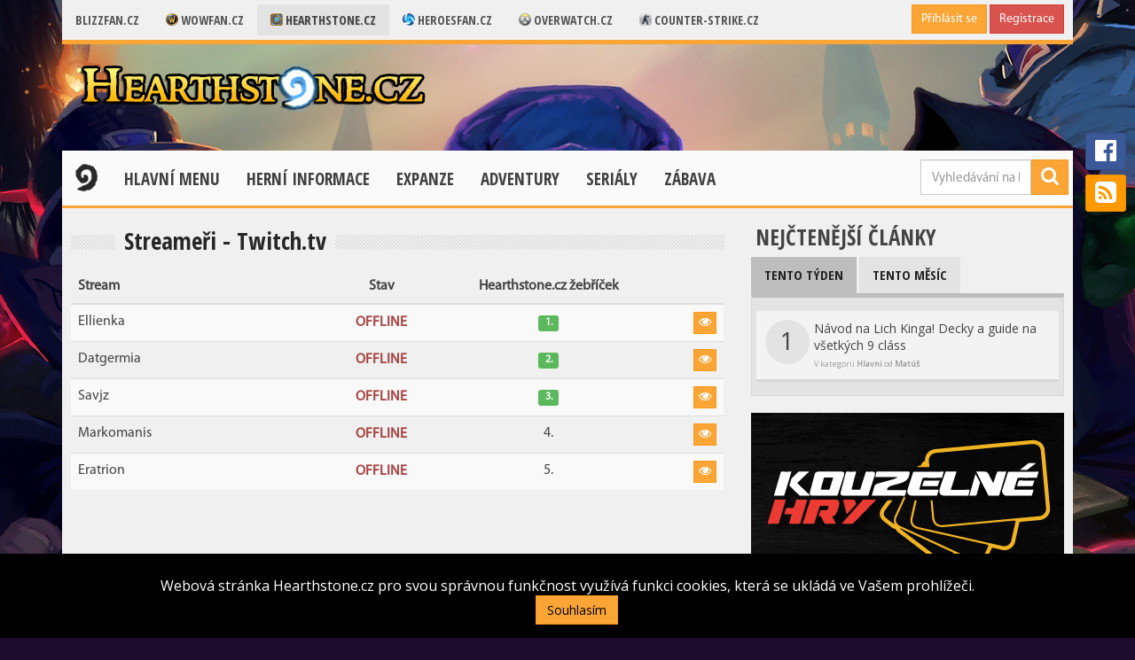

--- FILE ---
content_type: text/html; charset=utf-8
request_url: https://www.hearthstone.cz/stream
body_size: 7105
content:
<!DOCTYPE html>
<html>
<head>
    <title>Hearthstone.cz</title>
	<meta charset="utf-8">
	<meta name="viewport" content="width=device-width, initial-scale=1.0">
	<meta name="description" content="HSfan.cz se věnuje nejnověší F2P hře od Blizzard Entertainment - Hearthstone: Heroes of Warcraft, což je karetní hra pro PC, iOS a Android. Najdete zde všechny známé informace v jazyce, kterému rozumíte. Nechť bitva započne!">
    <meta name="robots" content="INDEX, FOLLOW">
    <meta name="keywords" content="Hearthstone, deck, návody, card game, ">
    <meta name="author" content="Patrik Hoffmann, djmetla">
    
    <link rel="shortcut icon" href="/images/layout/icons/favicon-hearthstone.ico?v=1086479">
    <link rel="stylesheet" href="/css/icons.css?v=1086479">
        <link rel="stylesheet" href="/css/main.css?=1086479">
    
    <script src="/js/jquery.js?v=1086479"></script>
    <script src="/js/bootstrap.js?v=1086479"></script>
    <script src="/js/sticky.js?v=1086479"></script>
    <script src="/js/main.js?v=1086479"></script>
    </head>
<body>


        <video class="background-video" style="left: 50%" autoplay="autoplay" src="/video/rise-of-shadows.webm" loop="loop" muted="muted"></video>

<div class="container">
        <div class="row">


            <div class="col-lg-12 col-md-12 col-sm-12 col-xs-12">
<div id="top-header" class="hidden-sm hidden-xs">
        <div class="row">
            <div class="col-lg-9 col-md-9">
                <ul class="blizzfan">
                    <li><a href="https://www.blizzfan.cz">Blizzfan.cz</a></li>
                        <li><a href="https://www.wowfan.cz"> <img src="/images/layout/icons/favicon-wowfan.ico" class="app-icon"> Wowfan.cz </a></li>
                        <li><a href="https://www.hearthstone.cz" class="app-active"> <img src="/images/layout/icons/favicon-hearthstone.ico" class="app-icon"> Hearthstone.cz </a></li>
                        <li><a href="https://www.heroesfan.cz"> <img src="/images/layout/icons/favicon-heroesfan.ico" class="app-icon"> Heroesfan.cz </a></li>
                        <li><a href="https://www.overwatch.cz"> <img src="/images/layout/icons/favicon-overwatch.ico" class="app-icon"> Overwatch.cz </a></li>
                        <li><a href="https://www.counter-strike.cz"> <img src="/images/layout/icons/favicon-cstrike.gif" class="app-icon"> Counter-strike.cz </a></li>
                </ul>
            </div>
            <div class="col-lg-3 col-md-3">
                    <div class="text-right" style="margin-right:10px">
                        <a class="btn btn-primary btn-sm" href="/prihlaseni">Přihlásit se</a>
                        <a class="btn btn-danger btn-sm" href="/registrace">Registrace</a>
                    </div>
            </div>
        </div>
</div>
<header class="hidden-xs hidden-sm">
    <h1>
        <a class="main-logo" href="/">
            <img src="/images/layout/logo/logo-hearthstone.png" alt="Hearthstone.cz">
        </a>
    </h1>


</header>

            </div>

            <div class="col-lg-12 col-md-12 col-sm-12 col-xs-12">
<nav id="navigation" class="hidden-sm hidden-xs">
    <ul id="main-menu">
                <li> <a class="home" href="/"><img src="/images/layout/home-button/hearthstone-black.png" alt="Home"></a></li>

                <li class="menu-dropdown">
                    <a href="javascript:void(0);" data-toggle="menu-dropdown">Hlavní menu</a>
                    <ul class="sub-menu">

                                <li><a href="/tym">Kontakt</a></li>


                                <li><a href="/tym">Redakce</a></li>


                                <li><a href="http://forum.blizzfan.cz/" target="_blank">Forum</a></li>

                                    <li> <a href="/clanek/podminky-spoluprace-s-organizaci-blizzfan-a-pridruzenymi-weby-hearthstone">Spolupráce</a> </li>


                                    <li> <a href="/clanek/jak-kontaktovat-blizzard-support-hearthstone">Jak kontaktovat podporu</a> </li>

                    </ul>
                </li>
                <li class="menu-dropdown">
                    <a href="javascript:void(0);" data-toggle="menu-dropdown">Herní informace</a>
                    <ul class="sub-menu">

                                    <li> <a href="/clanek/ability-v-hearthstone">Ability v Hearthstone</a> </li>


                                    <li> <a href="/clanek/arena">Arény</a> </li>


                                    <li> <a href="/clanek/crafting-system">Crafting</a> </li>


                                    <li> <a href="/clanek/povolani-hearthstone">Povolání</a> </li>


                                    <li> <a href="/clanek/questy-v-hearthstone">Questy</a> </li>


                                    <li> <a href="/clanek/navody">Návody</a> </li>

                    </ul>
                </li>
                <li class="menu-dropdown">
                    <a href="javascript:void(0);" data-toggle="menu-dropdown">Expanze</a>
                    <ul class="sub-menu">

                                    <li> <a href="/clanek/the-boomsday-project">The Boomsday Project</a> </li>


                                    <li> <a href="/clanek/pripravte-se-na-prichod-witchwoodu">The Witchwood</a> </li>


                                    <li> <a href="/clanek/kobolds-catacombs">Kobolds &amp; Catacombs</a> </li>


                                    <li> <a href="/clanek/knights-of-the-frozen-throne">Knights of the Frozen Throne</a> </li>


                                    <li> <a href="/clanek/journey-to-un-goro-oznameni">Journey to Un'Goro</a> </li>


                                    <li> <a href="/clanek/mean-streets-of-gadgetzan">Mean Streets of Gadgetzan</a> </li>


                                    <li> <a href="/clanek/informace-k-expanzi-whispers-of-the-old-gods">Whispers of the Old Gods</a> </li>


                                    <li> <a href="/clanek/datamining-tgt-patche-questy-odmeny-za-ladder-co-op-a-dalsi">The Grand Tournament</a> </li>


                                    <li> <a href="/clanek/goblins-vs-gnomes-blizsi-info">Goblins vs Gnomes</a> </li>


                                    <li> <a href="/clanek/nove-rozsireni-rise-of-shadows">Rise of Shadows</a> </li>

                    </ul>
                </li>
                <li class="menu-dropdown">
                    <a href="javascript:void(0);" data-toggle="menu-dropdown">Adventury</a>
                    <ul class="sub-menu">

                                    <li> <a href="/clanek/one-night-in-karazhan">One Night in Karazhan</a> </li>


                                    <li> <a href="/clanek/nova-expanze-the-league-of-explorers">League of Explorers</a> </li>


                                    <li> <a href="/clanek/blackrock-mountain-nove-karty-card-backy-novy-gameboard">Blackrock Mountains</a> </li>


                                    <li> <a href="/clanek/curse-of-naxxramas-rozcestnik">Curse of Naxxramas</a> </li>


                                    <li> <a href="/clanek/the-great-dalaran-heist-nova-advetura-vychazi-16-kvetna">Dalaran Heist</a> </li>

                    </ul>
                </li>
                <li class="menu-dropdown">
                    <a href="javascript:void(0);" data-toggle="menu-dropdown">Seriály</a>
                    <ul class="sub-menu">

                                    <li> <a href="/clanek/deckguide-rozcestnik">Deck Guides</a> </li>


                                    <li> <a href="/clanek/co-mozna-nevite-o-hearthstone-rozcestnik">Co možná nevíte o HS</a> </li>


                                    <li> <a href="/clanek/karty-ktere-se-zmenily">Karty, které se změnily</a> </li>


                                    <li> <a href="/clanek/legenda-mezi-legendami">Legenda mezi legendami</a> </li>


                                    <li> <a href="/clanek/uvod-do-serialu-o-basic-deck">Basic Decks</a> </li>


                                    <li> <a href="/clanek/komunitni-okenko-rozcestnik">Komunitní okénko</a> </li>


                                    <li> <a href="/clanek/bez-penez-k-legendam-prilez-rozcestnik">Bez peněz k legendám přilez</a> </li>


                                    <li> <a href="/clanek/zaostreno-na-kartu-uvod">Zaostřeno na kartu</a> </li>

                    </ul>
                </li>
                <li class="menu-dropdown">
                    <a href="javascript:void(0);" data-toggle="menu-dropdown">Zábava</a>
                    <ul class="sub-menu">

                                    <li> <a href="/clanek/galerie-hearthstone">Galerie</a> </li>


                                    <li> <a href="/clanek/hudba-v-hearthstone">Hudba</a> </li>


                                    <li> <a href="/clanek/videa-hearthstone">Videa</a> </li>

                    </ul>
                </li>
    </ul>

    <div class="menu-search">
        <form method="get" action="/vyhledavani">
            <button class="btn btn-primary pull-right" type="submit"><span class="fa fa-search"></span></button>
            <input id="search-input" type="text" class="form-control" name="q" placeholder="Vyhledávání na Hearthstone.cz">
        </form>
    </div>

</nav>

<nav class="hidden-md hidden-lg navbar navbar-default">
    <div class="container-fluid">
        <!-- Brand and toggle get grouped for better mobile display -->
        <div class="navbar-header">
            <button type="button" class="navbar-toggle collapsed" data-toggle="collapse" data-target="#mainmenu" aria-expanded="false">
                <span class="sr-only">Toggle navigation</span>
                <span class="icon-bar"></span>
                <span class="icon-bar"></span>
                <span class="icon-bar"></span>
            </button>
            <a class="navbar-brand" href="/">Hearthstone.cz</a>
        </div>

        <!-- Collect the nav links, forms, and other content for toggling -->
        <div class="collapse navbar-collapse" id="mainmenu">
            <ul class="nav navbar-nav">
                        <li class="dropdown">
                            <a href="#" class="dropdown-toggle" data-toggle="dropdown" role="button" aria-haspopup="true" aria-expanded="false">Hlavní menu <span class="caret"></span></a>
                            <ul class="dropdown-menu">

                                        <li><a href="/tym">Kontakt</a></li>


                                        <li><a href="/tym">Redakce</a></li>


                                        <li><a href="http://forum.blizzfan.cz/" target="_blank">Forum</a></li>

                                            <li> <a href="/clanek/podminky-spoluprace-s-organizaci-blizzfan-a-pridruzenymi-weby-hearthstone">Spolupráce</a> </li>


                                            <li> <a href="/clanek/jak-kontaktovat-blizzard-support-hearthstone">Jak kontaktovat podporu</a> </li>

                            </ul>
                        </li>
                        <li class="dropdown">
                            <a href="#" class="dropdown-toggle" data-toggle="dropdown" role="button" aria-haspopup="true" aria-expanded="false">Herní informace <span class="caret"></span></a>
                            <ul class="dropdown-menu">

                                            <li> <a href="/clanek/ability-v-hearthstone">Ability v Hearthstone</a> </li>


                                            <li> <a href="/clanek/arena">Arény</a> </li>


                                            <li> <a href="/clanek/crafting-system">Crafting</a> </li>


                                            <li> <a href="/clanek/povolani-hearthstone">Povolání</a> </li>


                                            <li> <a href="/clanek/questy-v-hearthstone">Questy</a> </li>


                                            <li> <a href="/clanek/navody">Návody</a> </li>

                            </ul>
                        </li>
                        <li class="dropdown">
                            <a href="#" class="dropdown-toggle" data-toggle="dropdown" role="button" aria-haspopup="true" aria-expanded="false">Expanze <span class="caret"></span></a>
                            <ul class="dropdown-menu">

                                            <li> <a href="/clanek/the-boomsday-project">The Boomsday Project</a> </li>


                                            <li> <a href="/clanek/pripravte-se-na-prichod-witchwoodu">The Witchwood</a> </li>


                                            <li> <a href="/clanek/kobolds-catacombs">Kobolds &amp; Catacombs</a> </li>


                                            <li> <a href="/clanek/knights-of-the-frozen-throne">Knights of the Frozen Throne</a> </li>


                                            <li> <a href="/clanek/journey-to-un-goro-oznameni">Journey to Un'Goro</a> </li>


                                            <li> <a href="/clanek/mean-streets-of-gadgetzan">Mean Streets of Gadgetzan</a> </li>


                                            <li> <a href="/clanek/informace-k-expanzi-whispers-of-the-old-gods">Whispers of the Old Gods</a> </li>


                                            <li> <a href="/clanek/datamining-tgt-patche-questy-odmeny-za-ladder-co-op-a-dalsi">The Grand Tournament</a> </li>


                                            <li> <a href="/clanek/goblins-vs-gnomes-blizsi-info">Goblins vs Gnomes</a> </li>


                                            <li> <a href="/clanek/nove-rozsireni-rise-of-shadows">Rise of Shadows</a> </li>

                            </ul>
                        </li>
                        <li class="dropdown">
                            <a href="#" class="dropdown-toggle" data-toggle="dropdown" role="button" aria-haspopup="true" aria-expanded="false">Adventury <span class="caret"></span></a>
                            <ul class="dropdown-menu">

                                            <li> <a href="/clanek/one-night-in-karazhan">One Night in Karazhan</a> </li>


                                            <li> <a href="/clanek/nova-expanze-the-league-of-explorers">League of Explorers</a> </li>


                                            <li> <a href="/clanek/blackrock-mountain-nove-karty-card-backy-novy-gameboard">Blackrock Mountains</a> </li>


                                            <li> <a href="/clanek/curse-of-naxxramas-rozcestnik">Curse of Naxxramas</a> </li>


                                            <li> <a href="/clanek/the-great-dalaran-heist-nova-advetura-vychazi-16-kvetna">Dalaran Heist</a> </li>

                            </ul>
                        </li>
                        <li class="dropdown">
                            <a href="#" class="dropdown-toggle" data-toggle="dropdown" role="button" aria-haspopup="true" aria-expanded="false">Seriály <span class="caret"></span></a>
                            <ul class="dropdown-menu">

                                            <li> <a href="/clanek/deckguide-rozcestnik">Deck Guides</a> </li>


                                            <li> <a href="/clanek/co-mozna-nevite-o-hearthstone-rozcestnik">Co možná nevíte o HS</a> </li>


                                            <li> <a href="/clanek/karty-ktere-se-zmenily">Karty, které se změnily</a> </li>


                                            <li> <a href="/clanek/legenda-mezi-legendami">Legenda mezi legendami</a> </li>


                                            <li> <a href="/clanek/uvod-do-serialu-o-basic-deck">Basic Decks</a> </li>


                                            <li> <a href="/clanek/komunitni-okenko-rozcestnik">Komunitní okénko</a> </li>


                                            <li> <a href="/clanek/bez-penez-k-legendam-prilez-rozcestnik">Bez peněz k legendám přilez</a> </li>


                                            <li> <a href="/clanek/zaostreno-na-kartu-uvod">Zaostřeno na kartu</a> </li>

                            </ul>
                        </li>
                        <li class="dropdown">
                            <a href="#" class="dropdown-toggle" data-toggle="dropdown" role="button" aria-haspopup="true" aria-expanded="false">Zábava <span class="caret"></span></a>
                            <ul class="dropdown-menu">

                                            <li> <a href="/clanek/galerie-hearthstone">Galerie</a> </li>


                                            <li> <a href="/clanek/hudba-v-hearthstone">Hudba</a> </li>


                                            <li> <a href="/clanek/videa-hearthstone">Videa</a> </li>

                            </ul>
                        </li>
            </ul>


            <form method="get" action="/vyhledavani" class="navbar-form navbar-right">
                <div class="input-group input-group-sm">
                    <input id="search-input" type="text" class="form-control" name="q" placeholder="Vyhledávání na Hearthstone.cz">
                    <span class="input-group-btn"><button class="btn btn-primary" type="submit"><span class="fa fa-search"></span></button></span>
                </div>
            </form>

            <ul class="nav navbar-nav navbar-right">
                <li class="dropdown">
                    <a href="#" class="dropdown-toggle" data-toggle="dropdown" role="button" aria-haspopup="true" aria-expanded="false"><span class="fa fa-user "></span> <span class="caret"></span></a>
                    <ul class="dropdown-menu">
                            <li><a href="/prihlaseni"><span class="fa fa-sign-in fa-fw"></span> Přihlásit se</a></li>
                            <li><a href="/registrace"><span class="fa fa-user-plus fa-fw"></span> Registrace</a></li>
                            <li role="separator" class="divider"></li>
                            <li><a href="/pomoc-s-uctem"><span class="fa fa-question-circle fa-fw"></span> Pomoc s účtem</a></li>
                    </ul>
                </li>
            </ul>
        </div>
    </div>
</nav>
            </div>


            <div class="col-lg-12 col-md-12 col-sm-12 col-xs-12">

                    <section>
                        <div class="row">
                            <div class="col-lg-8 col-md-8 col-sm-12 col-xs-12">

    <div class="row">
        <div class="col-lg-12">
            <div class="phead"><h2>Streameři - Twitch.tv</h2></div>
        </div>


        <div class="col-lg-12">
            <table class="table table-striped" style="font-size: 12pt">
                <thead>
                    <th>Stream</th>
                    <th class="text-center">Stav</th>
                    <th class="text-center">Hearthstone.cz žebříček</th>
                    <th></th>
                </thead>
                <tbody>
                    <tr>
                        <td width="40%">Ellienka</td>
                        <td align="center">
                                <strong class="text-danger" style="position:relative; top:1px">OFFLINE</strong>
                        </td>
                        <td align="center"><span class="label label-success">1.</span></td>
                        <td align="right"><a class="btn btn-primary btn-xs" href="/stream/ellienka"><span class="fa fa-eye"></span></a></td>
                    </tr>
                    <tr>
                        <td width="40%">Datgermia</td>
                        <td align="center">
                                <strong class="text-danger" style="position:relative; top:1px">OFFLINE</strong>
                        </td>
                        <td align="center"><span class="label label-success">2.</span></td>
                        <td align="right"><a class="btn btn-primary btn-xs" href="/stream/datgermia"><span class="fa fa-eye"></span></a></td>
                    </tr>
                    <tr>
                        <td width="40%">Savjz</td>
                        <td align="center">
                                <strong class="text-danger" style="position:relative; top:1px">OFFLINE</strong>
                        </td>
                        <td align="center"><span class="label label-success">3.</span></td>
                        <td align="right"><a class="btn btn-primary btn-xs" href="/stream/savjz"><span class="fa fa-eye"></span></a></td>
                    </tr>
                    <tr>
                        <td width="40%">Markomanis</td>
                        <td align="center">
                                <strong class="text-danger" style="position:relative; top:1px">OFFLINE</strong>
                        </td>
                        <td align="center">4.</td>
                        <td align="right"><a class="btn btn-primary btn-xs" href="/stream/markomanis"><span class="fa fa-eye"></span></a></td>
                    </tr>
                    <tr>
                        <td width="40%">Eratrion</td>
                        <td align="center">
                                <strong class="text-danger" style="position:relative; top:1px">OFFLINE</strong>
                        </td>
                        <td align="center">5.</td>
                        <td align="right"><a class="btn btn-primary btn-xs" href="/stream/Eratrion"><span class="fa fa-eye"></span></a></td>
                    </tr>
                </tbody>
            </table>
        </div>
    </div>
                                <br>
                            </div>

                            <div class="col-lg-4 col-md-4 col-sm-12 col-xs-12">



<div id="panel-most-read">
    <div class="title">Nejčtenější články</div>
    <ul class="navi">
        <li><a href="#" class="tab tab-active" data-target="weekly">Tento týden</a></li>
        <li><a href="#" class="tab" data-target="monthly">Tento měsíc</a></li>
    </ul>
    <div class="clearfix"></div>
    <div class="panel-newest-content">

        <div class="page default" id="weekly">
                    <a class="article-small" href="/clanek/navod-na-lich-kinga-guide-a-decky-na-vsetkych-9-classv4">
                        <div class="word-avatar">1</div>
                        Návod na Lich Kinga! Decky a guide na všetkých 9 cláss
                        <br>
                        <small>V kategorii <strong>Hlavni</strong> od <strong>Matúš</strong></small>
                    </a>
        </div>

        <div class="page" id="monthly">
                    <a class="article-small" href="/clanek/objevte-fenomen-italian-brainrot-tcg-karty">
                        <div class="word-avatar">1</div>
                        Objevte fenomén: Italian Brainrot TCG karty
                        <br>
                        <small>V kategorii <strong>Ostatní</strong> od <strong>maho125</strong></small>
                    </a>
                    <a class="article-small" href="/clanek/navod-na-lich-kinga-guide-a-decky-na-vsetkych-9-classv4">
                        <div class="word-avatar">2</div>
                        Návod na Lich Kinga! Decky a guide na všetkých 9 cláss
                        <br>
                        <small>V kategorii <strong>Hlavni</strong> od <strong>Matúš</strong></small>
                    </a>
                    <a class="article-small" href="/clanek/hearthstone-turnaje">
                        <div class="word-avatar">3</div>
                        Hearthstone turnaje
                        <br>
                        <small>V kategorii <strong>Komunita</strong> od <strong>Jerryky</strong></small>
                    </a>
        </div>
    </div>
</div>
    <script>
        $(function(){
            $(".tab").on("click", function(){
                var el = $(this),
                    page = el.attr("data-target");

                // Postara sa o tlacitka
                $(".tab").removeClass("tab-active");
                el.addClass("tab-active");

                // Pages
                var pages = $(".page");
                pages.removeClass("default");
                pages.hide();
                $("#"+page).show();
                return false;
            });
        });
    </script>

    <br>
    <a href="https://www.kouzelnehry.cz/?utm_source=blizzfan&amp;utm_medium=banner&amp;utm_campaign=blizzfan_banner">
        <img src="https://www.wowfan.cz/images/kampan/panel/dswwvz9evz3d3dv.png" alt="https://www.kouzelnehry.cz/?utm_source=blizzfan&amp;utm_medium=banner&amp;utm_campaign=blizzfan_banner" class="img-responsive">
    </a>

<div class="panel-newest">
    <div class="title">Nejnovější komentáře</div>
    <ul class="panel-newest-list">
            <li>
                <a href="/clanek/blackrock-mountain-nove-karty-card-backy-novy-gameboard#comment-83952">
                                        <strong>EverettVaf</strong>
                    <p>Blackrock Mountain - nové karty, card backy, nový gameboard<br><small>06.07.2022 14:17</small></p>
                </a>
            </li>
            <li>
                <a href="/clanek/blackrock-mountain-nove-karty-card-backy-novy-gameboard#comment-83908">
                                        <strong>viperBof</strong>
                    <p>Blackrock Mountain - nové karty, card backy, nový gameboard<br><small>07.06.2022 10:00</small></p>
                </a>
            </li>
            <li>
                <a href="/clanek/blackrock-mountain-nove-karty-card-backy-novy-gameboard#comment-83891">
                                        <strong>EverettVaf</strong>
                    <p>Blackrock Mountain - nové karty, card backy, nový gameboard<br><small>13.05.2022 12:07</small></p>
                </a>
            </li>
    </ul>
</div>
    <div id="panel-twitch">
        <div class="title">Streameři</div>
        <div class="content">
            <div class="row">

                <div class="col-xs-12 text-center">
                    <br>Námi vybraní streameři aktuálně nevysílají<br><br>
                </div>


                <div class="col-xs-8 col-xs-offset-2">
                    <br>
                    <a class="btn btn-block btn-primary btn-xs" href="/stream">
                            Přejít do sekce streamu
                    </a>
                </div>
            </div>
        </div>
    </div>
    <br>



    <script async src="//pagead2.googlesyndication.com/pagead/js/adsbygoogle.js"></script>
    <!-- Hearthstone.cz -->
    <ins class="adsbygoogle"
         style="display:block"
         data-ad-client="ca-pub-5355991258160433"
         data-ad-slot="4195435248"
         data-ad-format="auto"></ins>
    <script>
        (adsbygoogle = window.adsbygoogle || []).push({});
    </script>


                            </div>

                            <div class="col-xs-12 text-center">
                                <a href="https://fortnite.cz" target="_blank" rel="nooepener">Fortnite.cz</a>&nbsp;&nbsp;&middot;&nbsp;
                                <a href="https://playbattlegrounds.cz" target="_blank" rel="nooepener">Playbattlegrounds.cz</a>&nbsp;&nbsp;&middot;&nbsp;
                                <a href="https://gwent.cz" target="_blank" rel="nooepener">Gwent.cz</a>&nbsp;&nbsp;&middot;&nbsp;
                                <a href="https://neophyte.cz" target="_blank" rel="nooepener">Neophyte.cz</a>&nbsp;&nbsp;&middot;&nbsp;
                                <a href="https://gamebrand.cz" target="_blank" rel="nooepener">Gamebrand.cz</a>&nbsp;&nbsp;&middot;&nbsp;
                                <a href="https://kouzelnehry.cz" target="_blank" rel="nooepener">Kouzelnehry.cz</a>
                            </div>
                        </div>
                    </section>
            </div>

            <ul id="social-buttons" class="hidden-xs">
                <li><a href="https://www.facebook.com/HearthstoneCZ/" target="_blank" class="facebook"><span class="fa fa-facebook-official fa-2x"></span></a></li>
                <li><a class="rss" href="/rss.xml"><span class="fa fa-rss-square fa-2x"></span></a></li>
            </ul>

            <div id="backtotop"><span class="fa fa-arrow-up fa-2x"></span></div>

        </div>
    </div>

    <footer>
        <div class="container">
            <div class="row">
                <div class="col-lg-7 col-md-7 col-sm-12 col-xs-12">
                    <div class="information hidden-xs hidden-sm">
                        <a href="//www.blizzfan.cz"><img class="blizzfan-logo gray" src="/images/layout/logo/blizzfan.png" alt="Blizzfan.cz"></a><br>
                        <ul class="hidden-xs">
                            <li><a href="/">Domů</a></li>
                            <li><a href="/tym">Redakce</a></li>
                            <li><a href="/kontakt">Kontakt</a></li>
                            <li><a href="//www.blizzfan.cz/kontakty">Provozovatel</a></li>
                            <li><a href="//www.blizzfan.cz/spoluprace">Spolupráce</a></li>
                            <li><a href="//www.blizzfan.cz/">O nás</a></li>
                        </ul><br><br>
                        <p>
                            Designed by <a href="/profil(2)">Jaroslav Kovář</a> & programmed by <a href="//www.djmetla.eu" target="_blank">Patrik Hoffmann</a>.<br>
                            Všechna práva vyhrazena. Hearthstone.cz &copy; 2006 - 2026<br>
                        </p>
                    </div>

                    <div class="information visible-xs visible-sm">
                        <div class="text-center">
                            <a href="//www.blizzfan.cz"><img class="blizzfan-logo gray" src="/images/layout/logo/blizzfan.png" alt="Blizzfan.cz"></a><br>
                            <ul class="hidden-xs hidden-sm">
                                <li><a href="/">Domů</a></li>
                                <li><a href="/tym">Redakce</a></li>
                                <li><a href="/kontakt">Kontakt</a></li>
                                <li><a href="//www.blizzfan.cz/kontakty">Provozovatel</a></li>
                                <li><a href="//www.blizzfan.cz/spoluprace">Spolupráce</a></li>
                                <li><a href="//www.blizzfan.cz/">O nás</a></li>
                            </ul><br><br>
                            <p>
                                Designed by <a href="/profil(2)">Jaroslav Kovář</a> & programmed by <a href="//www.djmetla.eu" target="_blank">Patrik Hoffmann</a>.<br>
                                Všechna práva vyhrazena. Hearthstone.cz &copy; 2006 - 2026<br>
                            </p>
                        </div>
                    </div>
                </div>

                <div class="col-lg-5 col-md-5 col-sm-12 col-xs-12 text-center">
                    <form method="get" action="/vyhledavani">
                        <input type="text" name="q" placeholder="Vyhledávání na Hearthstone.cz">
                    </form>

                    <br>
                    <a href="https://www.facebook.com/HearthstoneCZ/" target="_blank" class="social"><span class="fa fa-facebook-official fa-2x"></span></a>
                    <a target="_blank" class="social" href="/rss.xml"><span class="fa fa-rss-square fa-2x"></span></a>

                    <br><br>
                    <a class="btn-locale" href="/cs/stream"><img src="/images/layout/cz.png" alt="Czech"></a>
                    <a class="btn-locale" href="/sk/stream"><img src="/images/layout/sk.png" alt="Slovak"></a>
                </div>

                <div class="col-lg-12 col-md-12 col-sm-12 col-xs-12 text-center copyright-small">
                    <small>Obsah webu nesmí být publikován jinde bez souhlasu vlastníka licence nebo autora.</small>
                    <br><br>
                    <a href="https://eu.battle.net/forums/en/wow/topic/3061920274#post-3" target="_blank"><img src="/images/layout/blizzard-fansite.jpg" alt="Blizzard Fansite"></a>
                    <br><br>
                </div>
            </div>
        </div>
    </footer>


    <div class="cookies-information hidden-xs hidden-sm" style="display:none;">
        Webová stránka Hearthstone.cz pro svou správnou funkčnost využívá funkci cookies, která se ukládá ve Vašem prohlížeči.
        <a href="#" class="cookies-accept btn btn-primary">Souhlasím</a>
    </div>

        <script>
            (function(i,s,o,g,r,a,m){i['GoogleAnalyticsObject']=r;i[r]=i[r]||function(){
            (i[r].q=i[r].q||[]).push(arguments)},i[r].l=1*new Date();a=s.createElement(o),
            m=s.getElementsByTagName(o)[0];a.async=1;a.src=g;m.parentNode.insertBefore(a,m)
            })(window,document,'script','https://www.google-analytics.com/analytics.js','ga');
            ga('create', 'UA-79264173-1', 'auto');
            ga('send', 'pageview');
        </script>


<script>
    $(function () {
        $("#gdpr-modal").modal({
            "show": true,
            "keyboard": false,
            "backdrop": "static"
        });
    });
</script>

</body>
</html>


--- FILE ---
content_type: text/html; charset=utf-8
request_url: https://www.google.com/recaptcha/api2/aframe
body_size: 265
content:
<!DOCTYPE HTML><html><head><meta http-equiv="content-type" content="text/html; charset=UTF-8"></head><body><script nonce="apOLEdQkWgQFWNf870zuoQ">/** Anti-fraud and anti-abuse applications only. See google.com/recaptcha */ try{var clients={'sodar':'https://pagead2.googlesyndication.com/pagead/sodar?'};window.addEventListener("message",function(a){try{if(a.source===window.parent){var b=JSON.parse(a.data);var c=clients[b['id']];if(c){var d=document.createElement('img');d.src=c+b['params']+'&rc='+(localStorage.getItem("rc::a")?sessionStorage.getItem("rc::b"):"");window.document.body.appendChild(d);sessionStorage.setItem("rc::e",parseInt(sessionStorage.getItem("rc::e")||0)+1);localStorage.setItem("rc::h",'1768798979812');}}}catch(b){}});window.parent.postMessage("_grecaptcha_ready", "*");}catch(b){}</script></body></html>

--- FILE ---
content_type: text/plain
request_url: https://www.google-analytics.com/j/collect?v=1&_v=j102&a=1386891889&t=pageview&_s=1&dl=https%3A%2F%2Fwww.hearthstone.cz%2Fstream&ul=en-us%40posix&dt=Hearthstone.cz&sr=1280x720&vp=1280x720&_u=IEBAAEABAAAAACAAI~&jid=1644951823&gjid=1445428940&cid=1432996676.1768798977&tid=UA-79264173-1&_gid=1062549230.1768798977&_r=1&_slc=1&z=928201267
body_size: -451
content:
2,cG-352E5L0677